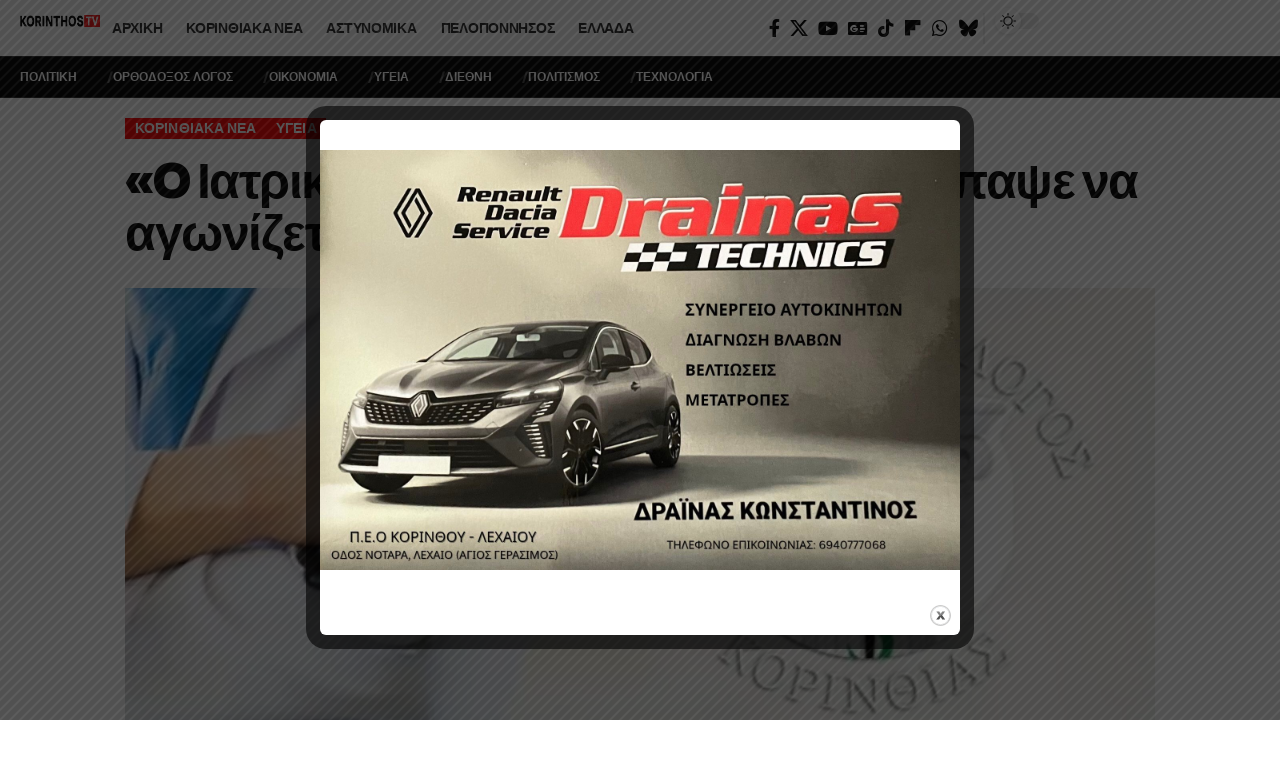

--- FILE ---
content_type: text/css
request_url: https://korinthostv.gr/wp-content/uploads/elementor/css/post-217077.css?ver=1768555782
body_size: 644
content:
.elementor-217077 .elementor-element.elementor-element-9cd7605{--display:flex;--flex-direction:row;--container-widget-width:calc( ( 1 - var( --container-widget-flex-grow ) ) * 100% );--container-widget-height:100%;--container-widget-flex-grow:1;--container-widget-align-self:stretch;--flex-wrap-mobile:wrap;--justify-content:space-between;--align-items:center;--gap:0px 0px;--row-gap:0px;--column-gap:0px;--padding-top:7px;--padding-bottom:7px;--padding-left:20px;--padding-right:20px;}.sticky-on .elementor-217077 .elementor-element.elementor-element-9cd7605{background-color:#FFFFFF;}.sticky-on[data-theme="dark"] .elementor-217077 .elementor-element.elementor-element-9cd7605{background-color:#111111;}.elementor-217077 .elementor-element.elementor-element-db581bf{--display:flex;--flex-direction:row;--container-widget-width:calc( ( 1 - var( --container-widget-flex-grow ) ) * 100% );--container-widget-height:100%;--container-widget-flex-grow:1;--container-widget-align-self:stretch;--flex-wrap-mobile:wrap;--align-items:center;--padding-top:0px;--padding-bottom:0px;--padding-left:0px;--padding-right:0px;}.elementor-217077 .elementor-element.elementor-element-db581bf.e-con{--flex-grow:0;--flex-shrink:0;}.elementor-217077 .elementor-element.elementor-element-8068ba1 .the-logo img{max-width:80px;width:80px;}.elementor-217077 .elementor-element.elementor-element-8068ba1 .the-logo{text-align:center;}.elementor-217077 .elementor-element.elementor-element-7dff991{--nav-height:42px;}[data-theme="dark"] .elementor-217077 .elementor-element.elementor-element-7dff991{--subnav-color:#FFFFFF;--subnav-color-10:#FFFFFF1a;--subnav-bg:#170707;--subnav-bg-from:#170707;--subnav-bg-to:#000000;}.elementor-217077 .elementor-element.elementor-element-e6652bc i.wnav-icon{line-height:42px;}.elementor-217077 .elementor-element.elementor-element-e6652bc .icon-holder{min-height:42px;}.elementor-217077 .elementor-element.elementor-element-e6652bc .header-dropdown{right:-65px;left:auto;}.elementor-217077 .elementor-element.elementor-element-e6652bc .entry-title{font-size:13px;}.elementor-217077 .elementor-element.elementor-element-e6652bc .feat-holder{width:50px;max-width:50px;}.elementor-217077 .elementor-element.elementor-element-e46df94{--display:flex;--flex-direction:row;--container-widget-width:calc( ( 1 - var( --container-widget-flex-grow ) ) * 100% );--container-widget-height:100%;--container-widget-flex-grow:1;--container-widget-align-self:stretch;--flex-wrap-mobile:wrap;--justify-content:flex-end;--align-items:center;--gap:10px 10px;--row-gap:10px;--column-gap:10px;--padding-top:0px;--padding-bottom:0px;--padding-left:0px;--padding-right:0px;}.elementor-217077 .elementor-element.elementor-element-98728ef .header-social-list i{font-size:18px;}.elementor-217077 .elementor-element.elementor-element-98728ef{--icon-spacing:6px;}.elementor-217077 .elementor-element.elementor-element-abc2a26 > .elementor-widget-container{padding:0px 0px 0px 10px;border-style:solid;border-width:0px 0px 0px 2px;border-color:#88888822;}.elementor-217077 .elementor-element.elementor-element-abc2a26{--dm-size:calc(24px * 110/100);}.elementor-217077 .elementor-element.elementor-element-a73be22{--display:flex;--flex-direction:row;--container-widget-width:calc( ( 1 - var( --container-widget-flex-grow ) ) * 100% );--container-widget-height:100%;--container-widget-flex-grow:1;--container-widget-align-self:stretch;--flex-wrap-mobile:wrap;--justify-content:space-between;--align-items:center;--gap:0px 0px;--row-gap:0px;--column-gap:0px;border-style:solid;--border-style:solid;border-width:1px 0px 1px 0px;--border-top-width:1px;--border-right-width:0px;--border-bottom-width:1px;--border-left-width:0px;border-color:#88888844;--border-color:#88888844;--padding-top:5px;--padding-bottom:5px;--padding-left:20px;--padding-right:20px;}.elementor-217077 .elementor-element.elementor-element-a73be22:not(.elementor-motion-effects-element-type-background), .elementor-217077 .elementor-element.elementor-element-a73be22 > .elementor-motion-effects-container > .elementor-motion-effects-layer{background-color:#000000;}.elementor-217077 .elementor-element.elementor-element-e9bda06 .qlink a{font-size:12px;font-weight:600;}.elementor-217077 .elementor-element.elementor-element-e9bda06{--qlink-gap:30px;--divider-color:#88888888;}.elementor-217077 .elementor-element.elementor-element-e166c0c .login-toggle{--btn-primary:#00000000;--login-btn-padding:0px;}.elementor-217077 .elementor-element.elementor-element-e166c0c .login-toggle.header-element svg{width:16px;height:16px;}.elementor-217077 .elementor-element.elementor-element-e166c0c .login-toggle.header-element .login-icon-svg, .elementor-217077 .elementor-element.elementor-element-e166c0c .login-toggle i{font-size:16px;}.elementor-217077 .elementor-element.elementor-element-e166c0c a.is-logged{line-height:16px;}body:not([data-theme="dark"]) .elementor-217077 .elementor-element.elementor-element-e166c0c .logged-welcome{color:#FFFFFF;}@media(min-width:768px){.elementor-217077 .elementor-element.elementor-element-9cd7605{--content-width:1400px;}.elementor-217077 .elementor-element.elementor-element-db581bf{--width:60%;}.elementor-217077 .elementor-element.elementor-element-a73be22{--content-width:1400px;}}

--- FILE ---
content_type: text/css
request_url: https://korinthostv.gr/wp-content/uploads/elementor/css/post-217078.css?ver=1768555782
body_size: 346
content:
.elementor-217078 .elementor-element.elementor-element-f09846f{--display:flex;--flex-direction:row;--container-widget-width:calc( ( 1 - var( --container-widget-flex-grow ) ) * 100% );--container-widget-height:100%;--container-widget-flex-grow:1;--container-widget-align-self:stretch;--flex-wrap-mobile:wrap;--justify-content:space-between;--align-items:center;--gap:20px 60px;--row-gap:20px;--column-gap:60px;--margin-top:50px;--margin-bottom:40px;--margin-left:0px;--margin-right:0px;--padding-top:0px;--padding-bottom:0px;--padding-left:20px;--padding-right:20px;}.elementor-217078 .elementor-element.elementor-element-2655492{--display:flex;--flex-direction:column;--container-widget-width:100%;--container-widget-height:initial;--container-widget-flex-grow:0;--container-widget-align-self:initial;--flex-wrap-mobile:wrap;--gap:20px 20px;--row-gap:20px;--column-gap:20px;border-style:solid;--border-style:solid;border-width:1px 1px 1px 1px;--border-top-width:1px;--border-right-width:1px;--border-bottom-width:1px;--border-left-width:1px;border-color:#88888822;--border-color:#88888822;--padding-top:20px;--padding-bottom:20px;--padding-left:20px;--padding-right:20px;}.elementor-217078 .elementor-element.elementor-element-1d28c00 .the-logo img{max-width:82px;width:82px;}.elementor-217078 .elementor-element.elementor-element-630e1d3{font-size:13px;}[data-theme="dark"] .elementor-217078 .elementor-element.elementor-element-630e1d3{color:#ffffff;}.elementor-217078 .elementor-element.elementor-element-202223e{--display:flex;--flex-direction:column;--container-widget-width:100%;--container-widget-height:initial;--container-widget-flex-grow:0;--container-widget-align-self:initial;--flex-wrap-mobile:wrap;--padding-top:0px;--padding-bottom:0px;--padding-left:0px;--padding-right:0px;}.elementor-217078 .elementor-element.elementor-element-63bfa21{--s-icon-size:12px;--s-columns:4;}.elementor-217078 .elementor-element.elementor-element-bec17db{font-size:13px;font-style:italic;}[data-theme="dark"] .elementor-217078 .elementor-element.elementor-element-bec17db{color:#ffffff;}.elementor-217078 .elementor-element.elementor-element-06b3556{--display:flex;}[data-theme="dark"] .elementor-217078 .elementor-element.elementor-element-62e7350 .elementor-heading-title{color:#ffffff;}@media(max-width:1024px){.elementor-217078 .elementor-element.elementor-element-f09846f{--flex-direction:column;--container-widget-width:100%;--container-widget-height:initial;--container-widget-flex-grow:0;--container-widget-align-self:initial;--flex-wrap-mobile:wrap;--margin-top:40px;--margin-bottom:40px;--margin-left:0px;--margin-right:0px;--padding-top:0px;--padding-bottom:0px;--padding-left:20px;--padding-right:20px;}}@media(max-width:767px){.elementor-217078 .elementor-element.elementor-element-f09846f{--margin-top:40px;--margin-bottom:20px;--margin-left:0px;--margin-right:0px;}.elementor-217078 .elementor-element.elementor-element-2655492{--padding-top:15px;--padding-bottom:15px;--padding-left:15px;--padding-right:15px;}.elementor-217078 .elementor-element.elementor-element-63bfa21{--s-icon-size:10px;--s-columns:2;}.elementor-217078 .elementor-element.elementor-element-bec17db{font-size:11px;}}@media(min-width:768px){.elementor-217078 .elementor-element.elementor-element-f09846f{--content-width:1400px;}.elementor-217078 .elementor-element.elementor-element-2655492{--width:33.3333%;}.elementor-217078 .elementor-element.elementor-element-202223e{--width:66.6666%;}}@media(max-width:1024px) and (min-width:768px){.elementor-217078 .elementor-element.elementor-element-2655492{--width:100%;}.elementor-217078 .elementor-element.elementor-element-202223e{--width:100%;}}